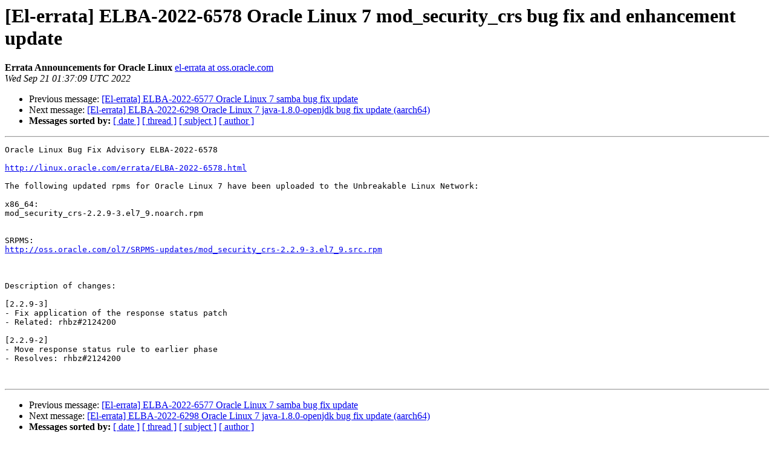

--- FILE ---
content_type: text/html; charset=UTF-8
request_url: https://oss.oracle.com/pipermail/el-errata/2022-September/013019.html
body_size: 1216
content:
<!DOCTYPE HTML PUBLIC "-//W3C//DTD HTML 4.01 Transitional//EN">
<HTML>
 <HEAD>
   <TITLE> [El-errata] ELBA-2022-6578 Oracle Linux 7 mod_security_crs bug fix and enhancement update
   </TITLE>
   <LINK REL="Index" HREF="index.html" >
   <LINK REL="made" HREF="mailto:el-errata%40oss.oracle.com?Subject=Re:%20Re%3A%20%5BEl-errata%5D%20ELBA-2022-6578%20Oracle%20Linux%207%20mod_security_crs%20bug%20fix%0A%20and%20enhancement%20update&In-Reply-To=%3Cmailman.59.1663724243.24948.el-errata%40oss.oracle.com%3E">
   <META NAME="robots" CONTENT="index,nofollow">
   <style type="text/css">
       pre {
           white-space: pre-wrap;       /* css-2.1, curent FF, Opera, Safari */
           }
   </style>
   <META http-equiv="Content-Type" content="text/html; charset=us-ascii">
   <LINK REL="Previous"  HREF="013018.html">
   <LINK REL="Next"  HREF="013020.html">
 </HEAD>
 <BODY BGCOLOR="#ffffff">
   <H1>[El-errata] ELBA-2022-6578 Oracle Linux 7 mod_security_crs bug fix and enhancement update</H1>
    <B>Errata Announcements for Oracle Linux</B> 
    <A HREF="mailto:el-errata%40oss.oracle.com?Subject=Re:%20Re%3A%20%5BEl-errata%5D%20ELBA-2022-6578%20Oracle%20Linux%207%20mod_security_crs%20bug%20fix%0A%20and%20enhancement%20update&In-Reply-To=%3Cmailman.59.1663724243.24948.el-errata%40oss.oracle.com%3E"
       TITLE="[El-errata] ELBA-2022-6578 Oracle Linux 7 mod_security_crs bug fix and enhancement update">el-errata at oss.oracle.com
       </A><BR>
    <I>Wed Sep 21 01:37:09 UTC 2022</I>
    <P><UL>
        <LI>Previous message: <A HREF="013018.html">[El-errata] ELBA-2022-6577 Oracle  Linux 7 samba bug fix update
</A></li>
        <LI>Next message: <A HREF="013020.html">[El-errata] ELBA-2022-6298 Oracle Linux 7 java-1.8.0-openjdk bug fix update (aarch64)
</A></li>
         <LI> <B>Messages sorted by:</B> 
              <a href="date.html#13019">[ date ]</a>
              <a href="thread.html#13019">[ thread ]</a>
              <a href="subject.html#13019">[ subject ]</a>
              <a href="author.html#13019">[ author ]</a>
         </LI>
       </UL>
    <HR>  
<!--beginarticle-->
<PRE>Oracle Linux Bug Fix Advisory ELBA-2022-6578

<A HREF="http://linux.oracle.com/errata/ELBA-2022-6578.html">http://linux.oracle.com/errata/ELBA-2022-6578.html</A>

The following updated rpms for Oracle Linux 7 have been uploaded to the Unbreakable Linux Network:

x86_64:
mod_security_crs-2.2.9-3.el7_9.noarch.rpm


SRPMS:
<A HREF="http://oss.oracle.com/ol7/SRPMS-updates/mod_security_crs-2.2.9-3.el7_9.src.rpm">http://oss.oracle.com/ol7/SRPMS-updates/mod_security_crs-2.2.9-3.el7_9.src.rpm</A>



Description of changes:

[2.2.9-3]
- Fix application of the response status patch
- Related: rhbz#2124200

[2.2.9-2]
- Move response status rule to earlier phase
- Resolves: rhbz#2124200


</PRE>


<!--endarticle-->
    <HR>
    <P><UL>
        <!--threads-->
	<LI>Previous message: <A HREF="013018.html">[El-errata] ELBA-2022-6577 Oracle  Linux 7 samba bug fix update
</A></li>
	<LI>Next message: <A HREF="013020.html">[El-errata] ELBA-2022-6298 Oracle Linux 7 java-1.8.0-openjdk bug fix update (aarch64)
</A></li>
         <LI> <B>Messages sorted by:</B> 
              <a href="date.html#13019">[ date ]</a>
              <a href="thread.html#13019">[ thread ]</a>
              <a href="subject.html#13019">[ subject ]</a>
              <a href="author.html#13019">[ author ]</a>
         </LI>
       </UL>

<hr>
<a href="https://oss.oracle.com/mailman/listinfo/el-errata">More information about the El-errata
mailing list</a><br>
</body></html>
